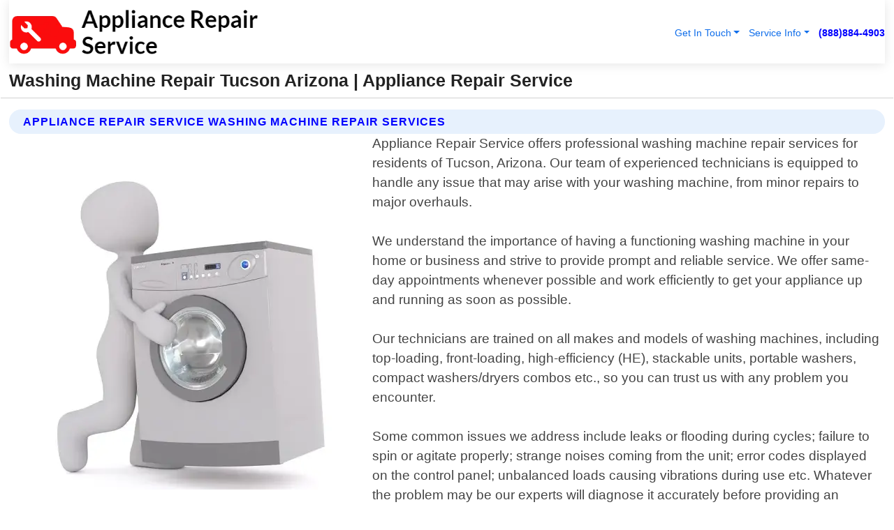

--- FILE ---
content_type: text/html; charset=utf-8
request_url: https://www.appliancerepairservice.org/washing-machine-repair-tucson-arizona
body_size: 14401
content:

<!DOCTYPE html>
<html lang="en">
<head id="HeaderTag"><link rel="preconnect" href="//www.googletagmanager.com/" /><link rel="preconnect" href="//www.google-analytics.com" /><link rel="preconnect" href="//maps.googleapis.com/" /><link rel="preconnect" href="//maps.gstatic.com/" /><title>
	Washing Machine Repair Tucson Arizona
</title><meta charset="utf-8" /><meta content="width=device-width, initial-scale=1.0" name="viewport" /><link id="favicon" href="/Content/Images/1177/FAVICON.png" rel="icon" /><link id="faviconapple" href="/assets/img/apple-touch-icon.png" rel="apple-touch-icon" /><link rel="preload" as="script" href="//cdn.jsdelivr.net/npm/bootstrap@5.3.1/dist/js/bootstrap.bundle.min.js" />
<link rel="canonical" href="https://www.appliancerepairservice.org/washing-machine-repair-tucson-arizona" /><meta name="title" content="Washing Machine Repair Tucson Arizona " /><meta name="description" content="Washing Machine Repair Tucson Arizona by Appliance Repair Service, A Professional Appliance Repair Services" /><meta name="og:title" content="Washing Machine Repair Tucson Arizona " /><meta name="og:description" content="Washing Machine Repair Tucson Arizona by Appliance Repair Service, A Professional Appliance Repair Services" /><meta name="og:site_name" content="https://www.ApplianceRepairService.org" /><meta name="og:type" content="website" /><meta name="og:url" content="https://www.appliancerepairservice.org/washing-machine-repair-tucson-arizona" /><meta name="og:image" content="https://www.ApplianceRepairService.org/Content/Images/1177/LOGO.webp" /><meta name="og:image:alt" content="Appliance Repair Service Logo" /><meta name="geo.region" content="US-AZ"/><meta name="geo.placename" content="Tucson" /><meta name="geo.position" content="32.2179;-110.969" /><meta name="ICBM" content="32.2179,-110.969" /><script type="application/ld+json">{"@context": "https://schema.org","@type": "LocalBusiness","name": "Appliance Repair Service","address": {"@type": "PostalAddress","addressLocality": "Raleigh","addressRegion": "NC","postalCode": "27604","addressCountry": "US"},"priceRange":"$","image": "https://www.ApplianceRepairService.org/content/images/1177/logo.png","email": "support@ApplianceRepairService.org","telephone": "+18888844903","url": "https://www.appliancerepairservice.org/tucson-arizona-services","@id":"https://www.appliancerepairservice.org/tucson-arizona-services","paymentAccepted": [ "cash","check","credit card", "invoice" ],"openingHours": "Mo-Su 00:00-23:59","openingHoursSpecification": [ {"@type": "OpeningHoursSpecification","dayOfWeek": ["Monday","Tuesday","Wednesday","Thursday","Friday","Saturday","Sunday"],"opens": "00:00","closes": "23:59"} ],"geo": {"@type": "GeoCoordinates","latitude": "35.775211","longitude": "-78.634324"},"hasOfferCatalog": {"@context": "http://schema.org","@type": "OfferCatalog","name": "Appliance Repair services","@id": "https://www.appliancerepairservice.org/washing-machine-repair-tucson-arizona","itemListElement":[ { "@type":"OfferCatalog", "name":"Appliance Repair Service Services","itemListElement": []}]},"areaServed":[{ "@type":"City","name":"Tucson Arizona","@id":"https://www.appliancerepairservice.org/tucson-arizona-services"}]}</script></head>
<body id="body" style="display:none;font-family: Arial !important; width: 100% !important; height: 100% !important;">
    
    <script src="https://code.jquery.com/jquery-3.7.1.min.js" integrity="sha256-/JqT3SQfawRcv/BIHPThkBvs0OEvtFFmqPF/lYI/Cxo=" crossorigin="anonymous" async></script>
    <link rel="preload" as="style" href="//cdn.jsdelivr.net/npm/bootstrap@5.3.1/dist/css/bootstrap.min.css" onload="this.onload=null;this.rel='stylesheet';" />
    <link rel="preload" as="style" href="/resource/css/master.css" onload="this.onload=null;this.rel='stylesheet';" />

    <form method="post" action="./washing-machine-repair-tucson-arizona" id="mainForm">
<div class="aspNetHidden">
<input type="hidden" name="__VIEWSTATE" id="__VIEWSTATE" value="sw+0Gk10bGiBkEm30BGB8kUMO3Hi78buemntX7QxTrAyD617uXde3YtKAwZAkbm9f22cC7/BS7WSUHBLAtBkgHPjzV9MNQa18qhgegm0pRs=" />
</div>

<div class="aspNetHidden">

	<input type="hidden" name="__VIEWSTATEGENERATOR" id="__VIEWSTATEGENERATOR" value="1B59457A" />
	<input type="hidden" name="__EVENTVALIDATION" id="__EVENTVALIDATION" value="Jmk/yLTKmUfK0atUNM8hqNBBolSWGfSIvb8pd3c1hau2/[base64]/glPWKizJUFlk49YmASn5C0anhugMDG6JYltj9WPz1M4X7bFeFqQdjhYZb9jv/[base64]/5c5a/4DS/3sz2KNw/yTthReD0/Xp9t/DBQ4UWGhdTbLgHTFAQuxZT+JJsrAScULsNncNcGWRLbP6PI21oUPPlKxn8l8vIvdj/Ll+R5NidbTOS6Fuv187Fn9AJMvYDrudXdHhmi/0eu5cGb1hA73hG0OYJDKl5OXWwyBHbJR1clgGvBh5rw6c2BV6qXgUpvkGwogRVzEWSymQY7g1pb/XFOJ/9lHWNIHw4d0MSEbO8zAy4gqgAJQKIhlrICmt1mEeiEQr3O3Z24DClZ62JKtvKCnxi5hMcptaY7H0PaTmLUQ2ca6JMrT9NoOj2gPXLtZ71OspDku/P1CpoICysMTJOEZbLv1soPHsoKeSOX/9prw+4FfKsCSVWley9AGpVtZ27N5YXx/PJh2ZewnFgTpjPtQnw+hsXR/9N1cjoZ2DmY9hIPOC1l0QSdTtJ+nmUxUMe2/ScN0YpcFmIVry69H5bmudejpudEvxTyWIz3X640XDig3D3VpW/lDDtu1LMUMupkFwHHxi6heTJuYFukHWTBQvca52e6egqeqsuJBe3foGlZ5F4reVbSzswf2FaC8hyEaonh4L4lIdBrAmivSqj8AuBLps+L6Iabnh370h/J5yZ6lMuUWlu/3exgQlKUk4HW5qteX6nUcakIcyzyO+MPaFS9wrbj0eixaxp8/0cXXP9KrEBVntplDzY3/fCYasqx67DSnbXZ3S9AZU3yc+dGiSYfS4RFGNt6bLghIRrBjVsqKM3iH+VQ//8fGq1U4NE3/AXQIHE1+hYg1akpsXTa0n9R94XWmc3cI4zBJRbOeEb2upZhyC4OXA/ceHqComvCHt2xLnhq4nRJkXiZDWu5nJW3py4yoBOB3nQfXSEkGF2hsjoooJWKAMawzS0S+rxYJ9VqtVdJHZvyb9O7NWLZ+LgW4Lq561CsFlXKQ5O0Ghd88aQAi6kdJYbFXSFuZlSaFHDQQGUfZ/FKyb2O63nllHa9MvbOkkO9jegZNBLCjEHDnGlJkEBLWorvFinxct5mZ77iBTcLaHtfXmKo0fvxTGrlk49n0q2nC20oLxiVUiIS+lJWWSmPpN0134XOIADeB9hueTf+6J/[base64]/5yxGNWBgciKAegVTDPZk/604kbkWlTdNnkVv4vxpFLDfhMMcBfZvJM+oB+99hU3cwd8oei1hYBppQb53e7NZcZ9n0e+YuZf0iVD9H/rIpGFJZxUl1U3pN2DMFRAiva2Vg1JnTFz5/VIeuG3G/mtaBfffvXaPxxKNm/oWHJN772TPcx/LmEZNVMcfojxO7MHiYYkLwx671sMgb13OChmP9xEjBWnW/p0GRquJz4AKTHsBzP7PfWSnMqllOFteSsiIucMku4O4rCJszo/NKc/C8rylrhwrldos17U3A5/WnrLbwYuJJfd5KLweR2UGAZrHVn+LqHfdezberdfMqx1zliRd9icpBXlQycyfHT/zML9Xivw6TyIKyqarfEZId2YrGAan25s7U22+TXJ1WNvmZlXfOUXH9NAKW7RVP5LqfGI67njkp+Zw2FzA0nxktjDmr9DepPmSodQLCTU37JpQkKhymuwlFVwFTjR7EzzczP92BgtKsvbdm5J+j8QlCZz+61tH/+/L+E2GNzzxk2YhxYdeptF5Behs63voq13ko0wvXvz7PH0NOzLigy+6B4akK4SJWoioETD2fORY0SDt76IewbQxJh7AkUfLpf0NsHrU5ZRYENpLdxG/m30KehpEK1Zb3TBdN4cA1HX145CFlDX659kNjdSM2wQ0NyeS5oiB/pSv/T0TXWCwd6GmN5p9VCRXaEXIgr3pXrSNnb9K7JKO2RAnKEIdBwXLveZ36DrBlmdY5NJmI8CURrxWovmfs/EJHp0NoyJNLUZQnJlxGbB8GM2pGUMdfXhXO3Ia6nc9USb3ELrW6vchIqbAX5KN+ICfaWZwGIPHewQA13JM78ak/yoLIHkFiYaXTOWtHMUniZE4NCbNVJ5RR3wKP8vqnqu2+B/+ZVSo82lWW3PJvZCDn5LiChkeYU+R6/OUlqe2baS3VT9/ZQSl30" />
</div>
        <div id="ButtonsHidden" style="display:none;">
            <input type="submit" name="ctl00$ContactMessageSend" value="Send Contact Message Hidden" id="ContactMessageSend" />
        </div>
        <input name="ctl00$contact_FirstName" type="hidden" id="contact_FirstName" />
        <input name="ctl00$contact_LastName" type="hidden" id="contact_LastName" />
        <input name="ctl00$contact_EmailAddress" type="hidden" id="contact_EmailAddress" />
        <input name="ctl00$contact_PhoneNumber" type="hidden" id="contact_PhoneNumber" />
        <input name="ctl00$contact_Subject" type="hidden" id="contact_Subject" />
        <input name="ctl00$contact_Message" type="hidden" id="contact_Message" />
        <input name="ctl00$contact_ZipCode" type="hidden" id="contact_ZipCode" />
        <input type="hidden" id="masterJsLoad" name="masterJsLoad" value="" />
        <input name="ctl00$ShowConnectorModal" type="hidden" id="ShowConnectorModal" value="true" />
        <input name="ctl00$UseChatModule" type="hidden" id="UseChatModule" />
        <input name="ctl00$metaId" type="hidden" id="metaId" value="1177" />
        <input name="ctl00$isMobile" type="hidden" id="isMobile" />
        <input name="ctl00$affId" type="hidden" id="affId" />
        <input name="ctl00$referUrl" type="hidden" id="referUrl" />
        <input name="ctl00$businessId" type="hidden" id="businessId" value="10010145" />
        <input name="ctl00$stateId" type="hidden" id="stateId" />
        <input name="ctl00$businessPublicPhone" type="hidden" id="businessPublicPhone" />
        <input type="hidden" id="cacheDate" value="1/24/2026 2:52:20 AM" />
        <input name="ctl00$BusinessIndustryPriceCheckIsAffiliate" type="hidden" id="BusinessIndustryPriceCheckIsAffiliate" value="0" />
        
        <div class="form-group">
            <header id="header" style="padding: 0 !important;"><nav class="navbar navbar-expand-sm bg-white navbar-light"><a class="navbar-brand" href="/home" title="Appliance Repair Service Appliance Repair Services"><img src="/content/images/1177/logo.webp" class="img-fluid imgmax500" width="500" height="auto" alt="Appliance Repair Service Appliance Repair Services" style="height: calc(60px + 0.390625vw) !important;width:auto;" title="Appliance Repair Service Logo"></a> <div class="collapse navbar-collapse justify-content-end" id="collapsibleNavbar"> <ul class="navbar-nav"> <li class="nav-item dropdown"> &nbsp; <a class="navlink dropdown-toggle" href="#" role="button" data-bs-toggle="dropdown">Get In Touch</a>&nbsp; <ul class="dropdown-menu"><li><a class="dropdown-item" href="/about" title="About Appliance Repair Service">About Us</a></li><li><a class="dropdown-item" href="/contact" title="Contact Appliance Repair Service">Contact Us</a></li><li><a class="dropdown-item" href="#" onclick="openInstaConnectModal();" title="Instantly Connect With Appliance Repair Service">InstaConnect With Us</span></li><li><a class="dropdown-item" href="/quoterequest" title="Request A Quote From {meta.CompanyName}">Request A Quote</a></li></ul> </li> <li class="nav-item dropdown"> &nbsp;<a class="navlink dropdown-toggle" href="#" role="button" data-bs-toggle="dropdown">Service Info</a>&nbsp; <ul class="dropdown-menu"> <li><a class="dropdown-item" href="/ourservices" title="Appliance Repair Service Services">Services</a></li><li><a class="dropdown-item" href="/serviceareas" title="Appliance Repair Service Service Area">Service Area</a></li></ul> </li></ul> </div><div><button class="navbar-toggler" type="button" data-bs-toggle="collapse" data-bs-target="#collapsibleNavbar" title="show navigation menu"> <span class="navbar-toggler-icon"></span></button>&nbsp;<span class="navlink fontbold" style="color:blue !important;" onclick="openInstaConnectModal();" title="Click to have us call you">(888)884-4903</span></div></nav></header>

            <div id="topNav" class="hdrNav"></div>

            <h1 id="H1Tag" class="h1Main">Washing Machine Repair Tucson Arizona  | Appliance Repair Service</h1>
            <h2 id="H2Tag" class="h2Main">Appliance Repair Service - Washing Machine Repair in Tucson Arizona</h2>


            <div id="hero" class="row" style="display: none;">
                

            </div>
            <div id="main" class="row">
                <hr />
                
    <div id="MAINCONTENT_MainContent"><div class="section-title"><h2 class="h2Main">Appliance Repair Service Washing Machine Repair Services </h2></div><picture><source data-srcset="/images/1177/washing-machine-repair-tucson-arizona.webp" type="image/webp" srcset="data:,1w"/><source data-srcset="/images/1177/washing-machine-repair-tucson-arizona.jpg" type="image/jpeg" srcset="data:,1w"/><img crossorigin="anonymous" src="/images/1177/washing-machine-repair-tucson-arizona.webp" class="textWrap img-fluid imgmax500" alt="Washing-Machine-Repair--in-Tucson-Arizona-washing-machine-repair-tucson-arizona.jpg-image" title="Washing-Machine-Repair--in-Tucson-Arizona-washing-machine-repair-tucson-arizona.jpg"/></picture><p>Appliance Repair Service offers professional washing machine repair services for residents of Tucson, Arizona. Our team of experienced technicians is equipped to handle any issue that may arise with your washing machine, from minor repairs to major overhauls.<br/><br/>We understand the importance of having a functioning washing machine in your home or business and strive to provide prompt and reliable service. We offer same-day appointments whenever possible and work efficiently to get your appliance up and running as soon as possible.<br/><br/>Our technicians are trained on all makes and models of washing machines, including top-loading, front-loading, high-efficiency (HE), stackable units, portable washers, compact washers/dryers combos etc., so you can trust us with any problem you encounter.<br/><br/>Some common issues we address include leaks or flooding during cycles; failure to spin or agitate properly; strange noises coming from the unit; error codes displayed on the control panel; unbalanced loads causing vibrations during use etc. Whatever the problem may be our experts will diagnose it accurately before providing an effective solution tailored specifically for you!<br/><br/>At Appliance Repair Service we pride ourselves on delivering exceptional customer service every time! Contact us today if you need help repairing your washer!</p><hr/> <section class="services"><div class="section-title"><h2 class="h2Main">Tucson Arizona Services Offered</h2></div><h4><a href="/tucson-arizona-services" title="Tucson Arizona Services" class="cursorpoint106eea">Tucson Arizona Map</a></h4><div class="fullsize100 google-maps noborder"><iframe src="https://www.google.com/maps/embed/v1/place?key=AIzaSyBB-FjihcGfH9ozfyk7l0_OqFAZkXKyBik&q=Tucson Arizona" width="600" height="450" allowfullscreen loading="lazy" referrerpolicy="no-referrer-when-downgrade" title="Tucson Arizona Map"></iframe></div> View Our Full List of <a href="/Tucson-Arizona-Services" title="Tucson Arizona Services">Tucson Arizona Services</a> </section></div>

            </div>
            <footer id="footer"><hr/><div class='footer-newsletter'> <div class='row justify-content-center'> <div class='col-lg-6'> <h4>Have A Question or Need More Information?</h4> <div class='nonmob'> <div class='displaynone'><p>Enter your phone number and we'll call you right now!</p><input type='text' name='CTCPhone' id='CTCPhone' class='form-control'/></div> <button type='button' class='btn btn-primary' onclick='openInstaConnectModal();'>Contact Us Now</button> </div><div class='mob'><a class='btn-buy mob' href='tel://+1(888)884-4903' title='Click to Call Appliance Repair Service'>Call Or Text Us Now (888)884-4903</a></div></div> </div> </div> <hr/> <div class='footer-top'> <div class='row'><div class='col-lg-12 col-md-12 footer-contact'><h3>Appliance Repair Service</h3><div class='sizesmall'> <p style='color:black;'><strong>Address:</strong>Raleigh NC 27604<br/><strong>Phone:</strong>+18888844903<br/><strong>Email:</strong>support@appliancerepairservice.org<br/></p> </div> </div> <div class='row'> <div class='col-lg-12 col-md-12 footer-links'> <h4>Useful Links</h4><div class='row'><div class='col-md-3'><a href='/home' class='sizelarge' title='Appliance Repair Service Home Page'>Home</a>&nbsp;&nbsp;&nbsp; </div><div class='col-md-3'><a href='/about' class='sizelarge' title='Appliance Repair Service About Page'>About Us</a>&nbsp;&nbsp;&nbsp; </div><div class='col-md-3'><a href='/contact' class='sizelarge' title='Appliance Repair Service Contact Us Page'>Contact Us</a>&nbsp;&nbsp;&nbsp;</div><div class='col-md-3'><a href='/ourservices' class='sizelarge' title='Appliance Repair Service Services'>Services</a>&nbsp;</div></div><div class='row'><div class='col-md-3'><a href='/serviceareas' class='sizelarge' title='Appliance Repair Service Service Area'>Service Area</a>&nbsp;&nbsp;&nbsp; </div><div class='col-md-3'><a href='/termsofservice' class='sizelarge' title='Appliance Repair Service Terms of Service'>Terms of Service</a>&nbsp;&nbsp;&nbsp; </div><div class='col-md-3'><a href='/privacypolicy' class='sizelarge' title='Appliance Repair Service Privacy Policy'>Privacy Policy</a>&nbsp;&nbsp;&nbsp; </div><div class='col-md-3'><a href='/quoterequest' class='sizelarge' title='Appliance Repair Service Quote Request'>Quote Request</a>&nbsp;&nbsp;&nbsp; </div></div></div></div> </div> </div><hr/> <div class='py-4'><div class='sizesmalldarkgrey'>This site serves as a free service to assist homeowners in connecting with local service contractors. All contractors are independent, and this site does not warrant or guarantee any work performed. It is the responsibility of the homeowner to verify that the hired contractor furnishes the necessary license and insurance required for the work being performed. All persons depicted in a photo or video are actors or models and not contractors listed on this site.</div><hr/><div class='copyright'>&copy; Copyright 2018-2026 <strong><span>Appliance Repair Service</span></strong>. All Rights Reserved</div> </div></footer>
        </div>
        <div class="modal fade industryPriceCheck" tabindex="1" style="z-index: 1450" role="dialog" aria-labelledby="industryPriceCheckHeader" aria-hidden="true">
            <div class="modal-dialog modal-lg centermodal">
                <div class="modal-content">
                    <div class="modal-header">
                        <div class="row">
                            <div class="col-md-12">
                                <h5 class="modal-title mt-0" id="industryPriceCheckHeader">Check Live/Current Prices By Industry & Zip Code</h5>
                            </div>
                        </div>
                        <button type="button" id="industryPriceCheckClose" class="close" data-bs-dismiss="modal" aria-hidden="true">×</button>
                    </div>
                    
                    <div class="modal-body" id="industryPriceCheckBody">
                        <div class="row">
                            <div class="col-md-6">
                                <label for="BusinessIndustryPriceCheck" class="control-label">Business Industry</label><br />
                                <select name="ctl00$BusinessIndustryPriceCheck" id="BusinessIndustryPriceCheck" tabindex="2" class="form-control">
	<option selected="selected" value="211">ACA Obamacare Insurance </option>
	<option value="194">Additional Dwelling Units</option>
	<option value="169">Air Conditioning</option>
	<option value="183">Air Duct Cleaning</option>
	<option value="37">Appliance Repair</option>
	<option value="203">Asbestos</option>
	<option value="164">Auto Body Shop</option>
	<option value="134">Auto Detailing</option>
	<option value="165">Auto Glass</option>
	<option value="207">Auto Insurance</option>
	<option value="166">Auto Repair</option>
	<option value="216">Bankruptcy Attorney</option>
	<option value="170">Bathroom Remodeling</option>
	<option value="170">Bathroom Remodeling</option>
	<option value="184">Biohazard Cleanup</option>
	<option value="137">Boat Rental</option>
	<option value="201">Cabinets</option>
	<option value="215">Car Accident Attorney</option>
	<option value="181">Carpet and Rug Dealers</option>
	<option value="43">Carpet Cleaning</option>
	<option value="171">Chimney Cleaning and Repair</option>
	<option value="232">Chiropractor</option>
	<option value="126">Commercial Cleaning</option>
	<option value="185">Commercial Remodeling</option>
	<option value="198">Computer Repair</option>
	<option value="172">Concrete</option>
	<option value="172">Concrete</option>
	<option value="172">Concrete</option>
	<option value="172">Concrete</option>
	<option value="199">Copier Repair</option>
	<option value="186">Covid Cleaning</option>
	<option value="240">Credit Repair</option>
	<option value="218">Criminal Attorney</option>
	<option value="241">Debt Relief</option>
	<option value="200">Decks</option>
	<option value="233">Dentist</option>
	<option value="234">Dermatologists</option>
	<option value="219">Divorce Attorney</option>
	<option value="195">Door Installation</option>
	<option value="236">Drug &amp; Alcohol Addiction Treatment</option>
	<option value="220">DUI Attorney</option>
	<option value="192">Dumpster Rental</option>
	<option value="74">Electrician</option>
	<option value="221">Employment Attorney</option>
	<option value="222">Family Attorney</option>
	<option value="173">Fencing</option>
	<option value="209">Final Expense Insurance</option>
	<option value="197">Fire Damage</option>
	<option value="243">Flight Booking</option>
	<option value="174">Flooring</option>
	<option value="244">Florists</option>
	<option value="223">Foreclosure Attorney</option>
	<option value="202">Foundations</option>
	<option value="132">Garage Door</option>
	<option value="155">Gutter Repair and Replacement</option>
	<option value="66">Handyman</option>
	<option value="210">Health Insurance</option>
	<option value="239">Hearing Aids</option>
	<option value="177">Heating</option>
	<option value="69">Heating and Air Conditioning</option>
	<option value="139">Home and Commercial Security</option>
	<option value="196">Home Internet</option>
	<option value="70">Home Remodeling</option>
	<option value="70">Home Remodeling</option>
	<option value="70">Home Remodeling</option>
	<option value="212">Homeowners Insurance</option>
	<option value="245">Hotels</option>
	<option value="224">Immigration Attorney</option>
	<option value="204">Insulation</option>
	<option value="31">Interior and Exterior Painting</option>
	<option value="242">IRS Tax Debt</option>
	<option value="67">Junk Removal</option>
	<option value="175">Kitchen Remodeling</option>
	<option value="163">Landscaping</option>
	<option value="63">Lawn Care</option>
	<option value="208">Life Insurance</option>
	<option value="246">Limo Services</option>
	<option value="247">Local Moving</option>
	<option value="81">Locksmith</option>
	<option value="248">Long Distance Moving</option>
	<option value="205">Masonry</option>
	<option value="82">Massage</option>
	<option value="225">Medical Malpractice Attorney</option>
	<option value="213">Medicare Supplemental Insurance</option>
	<option value="230">Mesothelioma Attorney</option>
	<option value="176">Mold Removal</option>
	<option value="182">Mold Testing</option>
	<option value="250">Mortgage Loan</option>
	<option value="249">Mortgage Loan Refinance</option>
	<option value="89">Moving</option>
	<option value="187">Paving</option>
	<option value="217">Personal Injury Attorney</option>
	<option value="93">Pest Control</option>
	<option value="214">Pet Insurance</option>
	<option value="235">Physical Therapists</option>
	<option value="133">Plumbing</option>
	<option value="237">Podiatrists</option>
	<option value="108">Pool Building and Remodeling</option>
	<option value="162">Pool Maintenance</option>
	<option value="193">Portable Toilets</option>
	<option value="161">Pressure Washing</option>
	<option value="72">Residential Cleaning</option>
	<option value="136">Roofing</option>
	<option value="188">Satellite TV</option>
	<option value="156">Security Equipment Installation</option>
	<option value="189">Self Storage</option>
	<option value="179">Siding</option>
	<option value="226">Social Security Disability Attorney</option>
	<option value="158">Solar Installation</option>
	<option value="167">Towing Service</option>
	<option value="227">Traffic Attorney</option>
	<option value="168">Tree Service</option>
	<option value="190">TV Repair</option>
	<option value="238">Veterinarians</option>
	<option value="206">Walk-In Tubs</option>
	<option value="135">Water Damage</option>
	<option value="191">Waterproofing</option>
	<option value="178">Wildlife Control</option>
	<option value="178">Wildlife Control</option>
	<option value="228">Wills &amp; Estate Planning Attorney</option>
	<option value="117">Window Cleaning</option>
	<option value="154">Windows and Doors</option>
	<option value="229">Workers Compensation Attorney</option>
	<option value="231">Wrongful Death Attorney</option>

</select>
                            </div>
                            <div class="col-md-6">
                                <label for="BusinessIndustryPriceCheckZipCode" class="control-label">Zip Code</label>
                                <input name="ctl00$BusinessIndustryPriceCheckZipCode" type="text" id="BusinessIndustryPriceCheckZipCode" tabindex="1" title="Please enter the customer 5 digit zip code." class="form-control" Placeholder="Required - Zip Code" />
                            </div>
                        </div>
                        <div class="row">
                            <div class="col-md-6">
                                <label for="BusinessIndustryPriceCheckButton" class="control-label">&nbsp; </label><br />

                                <input type="submit" name="ctl00$BusinessIndustryPriceCheckButton" value="Check Current Bid" onclick="return $(&#39;#BusinessIndustryPriceCheck&#39;).val().length>0 &amp;&amp; $(&#39;#BusinessIndustryPriceCheckZipCode&#39;).val().length>0;" id="BusinessIndustryPriceCheckButton" class="btn btn-success" />
                            </div>
                        </div>
                        <div class="row">
                            <div id="BusinessIndustryPriceCheckResult" class="col-md-12"></div>
                            <button type="button" id="industryPriceCheckOpen" class="btn btn-primary waves-effect waves-light" data-bs-toggle="modal" data-bs-target=".industryPriceCheck" style="display: none;">interact popup</button>

                        </div>
                    </div>
                </div>
            </div>
        </div>
        <div class="modal fade instaConnect" tabindex="100" style="z-index: 1450" role="dialog" aria-labelledby="instaConnectHeader" aria-hidden="true">
            <div class="modal-dialog modal-lg centermodal">
                <div class="modal-content">
                    <div class="modal-header">
                        <div class="row">
                            <div class="col-md-6">
                                <img id="ConnectorLogo" class="width100heightauto" src="/Content/Images/1177/LOGO.webp" alt="Appliance Repair Service" />
                            </div>
                        </div>
                        <button type="button" id="instaConnectClose" class="close" data-bs-dismiss="modal" aria-hidden="true">×</button>
                    </div>
                    <div class="modal-body" id="instaConnectBody">
                        <h5 id="instaConnectHeader" class="modal-title mt-0">Have Appliance Repair Questions or Need A Quote?  Let Us Call You Now!</h5>
                        <div style="font-size: small; font-weight: bold; font-style: italic; color: red;">For Fastest Service, Simply Text Your 5 Digit Zip Code To (888)884-4903 - We Will Call You Immediately To Discuss</div>

                        <hr />
                        <div id="ConnectorCallPanel">
                            <h6>Enter Your Zip Code and Phone Number Below and We'll Call You Immediately</h6>
                            <div class="row">
                                <div class="col-md-6">
                                    <label for="ConnectorPhoneNumber" id="ConnectorPhoneNumberLbl">Phone Number</label>
                                    <input name="ctl00$ConnectorPhoneNumber" type="text" maxlength="10" id="ConnectorPhoneNumber" class="form-control" placeholder="Your Phone number" />
                                </div>
                                <div class="col-md-6">
                                    <label for="ConnectorPostalCode" id="ConnectorPostalCodeLbl">Zip Code</label>
                                    <input name="ctl00$ConnectorPostalCode" type="text" maxlength="5" id="ConnectorPostalCode" class="form-control" placeholder="Your 5 Digit Zip Code" onkeyup="PostalCodeLookupConnector();" OnChange="PostalCodeLookupConnector();" />
                                </div>
                            </div>
                            <div class="row">
                                <div class="col-md-6">
                                    <label for="ConnectorCity" id="ConnectorCityLbl">City</label>
                                    <input name="ctl00$ConnectorCity" type="text" readonly="readonly" id="ConnectorCity" class="form-control" placeholder="Your Auto-Populated City Here" />
                                </div>
                                <div class="col-md-6">
                                    <label for="ConnectorState" id="ConnectorStateLbl">State</label>
                                    <input name="ctl00$ConnectorState" type="text" readonly="readonly" id="ConnectorState" class="form-control" placeholder="Your Auto-Populated State here" />
                                </div>
                            </div>
                            <hr />
                            <div class="row">
                                <div class="col-12" style="font-size:small;font-style:italic;">
                                    By entering your phone number, you consent to receive automated marketing calls and text messages from <b>Appliance Repair Service</b> at the number provided. Consent is not a condition of purchase. Message and data rates may apply. Reply STOP to opt-out at any time
                                </div>

                            </div>
                            <hr />
                            <div class="row">
                                <div class="col-md-12">
                                    <input type="submit" name="ctl00$ConnectorCallButton" value="Call Me Now" onclick="return verifyConnector();" id="ConnectorCallButton" class="btn btn-success" />&nbsp;
                                 <button type="button" id="ConnectorCallCancelButton" onclick="$('#instaConnectClose').click(); return false;" class="btn btn-danger">No Thanks</button>
                                </div>
                            </div>
                        </div>

                    </div>
                </div>
            </div>
        </div>
    </form>
    <div style="display: none;">
        <button type="button" id="instaConnectOpen" class="btn btn-primary waves-effect waves-light" data-bs-toggle="modal" data-bs-target=".instaConnect">instaConnect popup</button>
        <button type="button" class="btn btn-primary" data-bs-toggle="modal" data-bs-target=".connector" id="connectorLaunch">Launch call me modal</button>
    </div>
    

    <!-- Comm100 or fallback chat -->
    <div id="comm100">
    <div id="comm100-button-3b62ccb7-ce40-4842-b007-83a4c0b77727"></div>
    </div>


    
    <button type="button" id="alerterOpen" class="btn btn-primary waves-effect waves-light" data-bs-toggle="modal" data-bs-target=".alerter" style="display: none;">alerter popup</button>
    <div class="modal fade alerter" tabindex="-1" role="dialog" aria-labelledby="alerterHeader" aria-hidden="true">
        <div class="modal-dialog modal-lg">
            <div class="modal-content">
                <div class="modal-header">
                    <h5 class="modal-title mt-0" id="alerterHeader">header text here</h5>
                    <button type="button" class="close" data-bs-dismiss="modal" aria-hidden="true">×</button>
                </div>
                <div class="modal-body" id="alerterBody">
                </div>
            </div>
        </div>
    </div>
    <button type="button" class="btn btn-primary" data-bs-toggle="modal" data-bs-target=".interact" id="interactLaunch" style="display: none;">Launch call me modal</button>
    <div class="modal fade interact" tabindex="1" style="z-index: 1450" role="dialog" aria-labelledby="interactHeader" aria-hidden="true">
        <div class="modal-dialog modal-lg centermodal">
            <div class="modal-content">
                <div class="modal-header">
                    <div class="row">
                        <div class="col-md-6">
                            <img id="InteractLogo" class="width100heightauto" src="/Content/Images/1177/LOGO.webp" alt="Appliance Repair Service" />
                        </div>
                    </div>
                    <button type="button" id="interactClose" class="close" data-bs-dismiss="modal" aria-hidden="true">×</button>
                    <button type="button" id="interactOpen" class="btn btn-primary waves-effect waves-light" data-bs-toggle="modal" data-bs-target=".interact" style="display: none;">interact popup</button>
                </div>
                <div class="modal-body" id="interactBody">
                    <h5 class="modal-title mt-0" id="interactHeader">Do You Have a Question For Us?  We would love to hear from you!</h5>
                    <div style="font-size: small; font-weight: bold; font-style: italic; color: red;">For Fastest Service, Simply Text Us Your 5 Digit Zip Code to (888)884-4903 And We Will Call You Immediately</div>
                    <br />
                    <br />
                    <div>
                        <span onclick="$('#InteractTextPanel').hide();$('#InteractCallPanel').show();" class="btn btn-primary">Speak With Us</span>&nbsp;&nbsp;
                <span onclick="$('#InteractCallPanel').hide();$('#InteractTextPanel').show();" class="btn btn-primary">Message Us</span>
                    </div>
                    <hr />
                    <div id="InteractCallPanel" style="display: none">
                        <h6>Enter Your Contact Info Below and We'll Call You Right Now</h6>
                        <input type="text" id="UserNameCall" placeholder="Your Name" class="form-control" /><br />
                        <input type="text" id="UserPhoneNumberCall" placeholder="Your Phone Number" class="form-control" /><br />
                        <input type="text" id="UserPostalCodeCall" placeholder="Your Postal Code" class="form-control" /><br />
                        <input type="text" id="UserEmailCall" placeholder="Your Email Address (Optional)" class="form-control" /><br />
                        <input type="checkbox" id="chkPermission2" style="font-size: x-large;" />&nbsp;I agree to receive automated call(s) or text(s) at this number using an automatic phone dialing system by, or on behalf of the business, with the sole purpose of connecting me to a phone representative or company voice mail system.  I understand I do not have to consent in order to purchase any products or services.  Carrier charges may apply.<br />
                        <br />
                        <span onclick="UserCall();" class="btn btn-success">Call Me Now</span>
                    </div>
                    <div id="InteractTextPanel" style="display: none">
                        <h6>Please Enter Your Contact Info Below and We'll Receive Your Message Right Now</h6>
                        <input type="text" id="UserNameText" placeholder="Your Name" class="form-control" /><br />
                        <input type="text" id="UserPhoneNumberText" placeholder="Your Phone Number" class="form-control" /><br />
                        <input type="text" id="UserPostalCodeText" placeholder="Your Postal Code" class="form-control" /><br />
                        <input type="text" id="UserEmailText" placeholder="Your Email Address (Optional)" class="form-control" /><br />
                        <textarea id="UserTextMessage" placeholder="Your Message Here" rows="2" class="form-control"></textarea><br />
                        <input type="checkbox" id="chkPermission" style="font-size: x-large;" />&nbsp;I agree to receive automated call(s) or text(s) at this number using an automatic phone dialing system by, or on behalf of the business, with the sole purpose of connecting me to a phone representative or company voice mail system.  I understand I do not have to consent in order to purchase any products or services.  Carrier charges may apply.<br />
                        <br />
                        <span onclick="UserText();" class="btn btn-success">Submit Message</span>
                    </div>
                </div>
            </div>
        </div>

    </div>
    
    
       
    <script defer src='https://www.googletagmanager.com/gtag/js?id=G-1S7WFLZ496' onload='gtagSetup();'></script><script>function gtagSetup(){window.dataLayer = window.dataLayer || []; function gtag() { dataLayer.push(arguments); } gtag('js', new Date()); gtag('config', 'G-1S7WFLZ496');}</script>

    <style>
        #hero {
            background: url('/assets/img/hero-bg.webp'), url('/assets/img/hero-bg.jpg');
        }
    </style>
     <script src="/resource/js/master.min.js" onload="this.onload==null;masterJsLoaded();" async></script>

    <script>
        function loaded() {
            try {
                if (window.jQuery && document.getElementById('masterJsLoad').value === 'y') {
                    //
                    $.getScript("//cdn.jsdelivr.net/npm/bootstrap@5.3.1/dist/js/bootstrap.bundle.min.js")

                        .done(function (script, textStatus) {
                             
                            // Script loaded successfully
                            console.log("Script loaded:", textStatus);
                            // You can now use the functions and variables defined in the loaded script
                        })
                        .fail(function (jqxhr, settings, exception) {
                            alert('failed');
                            // Handle the error if the script fails to load
                            console.error("Error loading script:", exception);
                        });

                    deferredTasks();
                    $("#body").show();
                }
                else {
                    setTimeout(loaded, 10);
                }
            }
            catch (ex) {
                alert('loaded-->' + ex);
            }
        }
        function masterJsLoaded() {
            try {
                document.getElementById('masterJsLoad').value = 'y';
                loaded();
            }
            catch (ex) {
                alert('masterJsLoaded-->' + ex);
            }
        }


    </script> 

    
    
    <link href="/assets/css/datatables.net.css" rel="stylesheet" type="text/css" />
    <script src="https://cdn.datatables.net/1.12.1/js/jquery.dataTables.min.js" onload="this.onload==null; dataTableInitializeMaster('industryCoverageDt', true);"></script>
     
</body>
</html>
